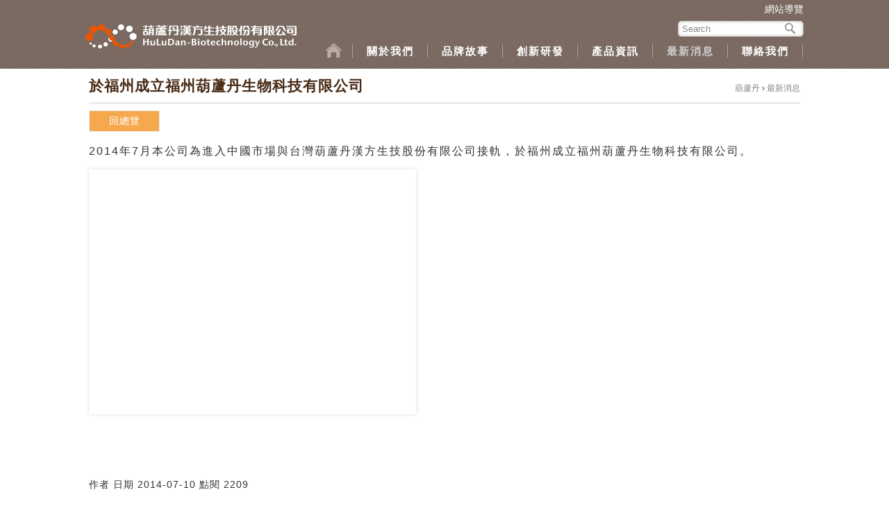

--- FILE ---
content_type: text/html; charset=utf-8
request_url: http://www.huludan.com/index.php?node=content&content_id=59
body_size: 13142
content:
<!DOCTYPE html PUBLIC "-//W3C//DTD XHTML 1.0 Transitional//EN" "http://www.w3.org/TR/xhtml1/DTD/xhtml1-transitional.dtd">
<html xmlns="http://www.w3.org/1999/xhtml">
<head>
<meta http-equiv="Content-Type" content="text/html; charset=utf-8"/>
<meta http-equiv="X-UA-Compatible" content="IE=edge" />
<meta name="title" content="於福州成立福州葫蘆丹生物科技有限公司"  />
<meta name="keywords" content="" />
<meta name="description" content="" />
<meta name="author" content="" />
<meta name="copyright" content="" />
<meta name="robots" content="all" />
<meta property="og:title" content="於福州成立福州葫蘆丹生物科技有限公司" />
<meta property="og:type" content="website">
<meta property="og:description" content="" />
<meta property="og:url" content="http://www.huludan.com/index.php?node=content&content_id=59" />
<meta property="og:image" content="http://www.huludan.com/domain/www/upload/content/59/" />
<meta property="og:site_name" content="" />



<title>於福州成立福州葫蘆丹生物科技有限公司</title>

<link rel="stylesheet" type="text/css" href="//www.huludan.com/domain/www/theme/jquery/jquery.css" />

  
    
  
  <link rel="stylesheet" type="text/css" href="//www.huludan.com/domain/www/theme/frontend/navigation.css" />
  <link rel="stylesheet" type="text/css" href="//www.huludan.com/domain/www/theme/frontend/core.css" />
  <link rel="stylesheet" type="text/css" href="//www.huludan.com/domain/www/theme/frontend/customize.css" />
  
    <link rel="stylesheet" type="text/css" href="//www.huludan.com/domain/www/theme/frontend/content.css" />
    <link rel="stylesheet" type="text/css" href="//www.huludan.com/domain/www/theme/frontend/node.css" />
  

<script type="text/javascript" src="//ajax.googleapis.com/ajax/libs/jquery/2.1.1/jquery.min.js"></script>
<script type="text/javascript" src="//ajax.googleapis.com/ajax/libs/jqueryui/1.10.4/jquery-ui.min.js"></script>
<script type="text/javascript" src="http://www.huludan.com/javascript/nim.js"></script>


<script type="text/javascript">
$(function() {
	/*$('#header .main-navigation').on('click', 'a', function() {
		var title = $(this).attr('title');
		
		document.title = title;
		
		history.pushState({ 'title' : title, 'url' : $(this).attr('href') }, title, $(this).attr('href'));
		
		$('#wrapper').load($(this).attr('href').replace('index.php', 'frontend.php'));

		return false;
	});*/
		
		if ($(window).width() > 768) {
		$.getScript('http://www.huludan.com/javascript/jquery.droppy.js', function() {
			$("#header .main-navigation ul").droppy();
		});
	}
			
		$('#header .navigation-4 > a').addClass('hover');
	
		
		
	
	if ($(window).width() < 768) {
		$('.main .container table, .main .container td, .main img').removeAttr('style');
	}
});
</script>

</head>
<body>
<!--[if lt IE 9]> 
<div id="alert" style="position: fixed; top:0; left: 0; right: 0; z-index: 999999999; background: #FC6; padding: 10px;">
您的IE瀏覽器為老舊版本的瀏覽器，建議您使用較新版本的瀏覽器(如 Google Chrome)，操作管理系統，以獲得更快更安全及更好的網頁視覺效果。
<a href="http://www.google.com/intl/zh-TW/chrome/browser/" target="_blank" style="text-decoration:underline;"><strong>下載 Google Chrome (建議選項)</strong></a>
或升級為 <a href="http://www.microsoft.com/taiwan/windows/internet-explorer/" target="_blank" style="text-decoration:underline;">Internet Explorer 11</a>
</div>
<script type="text/javascript" src="http://www.huludan.com/javascript/bowser.min.js"></script>
<script type="text/javascript">
	if (bowser.msie && bowser.version <= 8) {
		alert('您的IE瀏覽器為老舊版本的瀏覽器，建議您使用較新版本的瀏覽器(如 Google Chrome)，操作網站，以獲得更快更安全及更好的網頁視覺效果。');
	}
</script>
<![endif]-->

<script type="text/javascript">
//$('body').bind('contextmenu', function() {
//			return false;
//		});
//	$('body').bind("selectstart",function(){return false;});
//	$(function(){ 
//	$('a').mousedown(function(e){  
//		return false;//鎖右鍵  
//	}) 
//})
$(function(){
	$("#nav a").click(function() {
     $("html, body").animate({scrollTop: $($(this).attr("href")).offset().top - 0},1000, "easeInOutExpo");return ! 1})	
});
$(function(){
	 $('#node-subnav ul li a').click(function(){
			$('#node-subnav ul li a').removeClass('hover');
			$(this).addClass('hover');			 
	 });	
});
</script>
<div id="fb-root"></div>
<div id="header">
  <div class="left">
    <div class="logo" title="" onclick="goTo('http://www.huludan.com/index.php');"></div>
    <div class="slogan"></div>
  </div>
  <div class="right">
  	<!--置頂導覽-->
    <div class="top-navigation defaulttop-navigation">
			<ul><li class="top-navigation-nav navigation-2" data-rank="1"><a  href="http://www.huludan.com/index.php?node=nav" title="網站導覽">網站導覽</a></li></ul>    </div>
      <div id="produce-search">
      <div class="bar"><strong></strong></div>
        <div class="container">
          <form id="product-search" name="product-search" method="get" enctype="application/x-www-form-urlencoded">
            <input name="node" type="hidden" value="search">
            <input name="k" type="text" class="text" value="Search" onfocus="if(this.value=='Search')this.value='';">
            <a class="button" href="javascript:$('#product-search').submit();"><span>搜尋</span></a>
          </form>
        </div>
      </div>
  	<!--置頂導覽-->
    <!--主要導覽-->
    <div class="main-navigation default-main-navigation">
      <ul><li class="main-navigation-home navigation-13" data-rank="1"><a  href="http://www.huludan.com/index.php?node=home" title="home">home</a></li><li class="main-navigation-about navigation-3" data-rank="1"><a  title="About" href="http://www.huludan.com/index.php?node=about" title="關於我們">關於我們</a></li><li class="main-navigation-kQ5hdnQISoAD4ip navigation-37" data-rank="1"><a  title="About" href="http://www.huludan.com/index.php?node=kQ5hdnQISoAD4ip" title="品牌故事">品牌故事</a></li><li class="main-navigation-innovation navigation-5" data-rank="1"><a  title="Innovation and R & D"href="#" title="創新研發">創新研發</a><ul class="main-navigation-innovation-ul navigation-5-ul"><li class="main-navigation-innovation/innovation-node navigation-34" data-rank="2"><a  href="http://www.huludan.com/index.php?node=innovation/innovation-node" title="創新研發">創新研發</a></li><li class="main-navigation-innovation/non-toxic navigation-23" data-rank="2"><a  title="Safe and nontoxic" href="http://www.huludan.com/index.php?node=innovation/non-toxic" title="安全無毒">安全無毒</a></li><li class="main-navigation-innovation/core navigation-22" data-rank="2"><a  title="Core Technology" href="http://www.huludan.com/index.php?node=innovation/core" title="核心技術">核心技術</a></li><li class="main-navigation-innovation/safe navigation-12" data-rank="2"><a  title="Experimental data" href="http://www.huludan.com/index.php?node=innovation/safe" title="實驗數據">實驗數據</a></li></ul></li><li class="main-navigation-product navigation-6" data-rank="1"><a  title="Product Information" href="http://www.huludan.com/index.php?node=product" title="產品資訊">產品資訊</a></li><li class="main-navigation-content navigation-4" data-rank="1"><a  title="Latest news" href="http://www.huludan.com/index.php?node=content" title="最新消息">最新消息</a></li><li class="main-navigation-contact navigation-7" data-rank="1"><a  title="Contact Us" href="http://www.huludan.com/index.php?node=contact" title="聯絡我們">聯絡我們</a></li></ul> 
    </div>
  	<!--主要導覽-->
  </div>
  
<!--    
    <div class="link">       
      <a href="#" target="_blank"><img src="domain/www/theme/frontend/images/fb.png" /></a>
      <a href="#" target="_blank"><img src="domain/www/theme/frontend/images/google.png" /></a>
      <a href="#" target="_blank"><img src="domain/www/theme/frontend/images/tw.png" /></a>
    </div>
-->
   
</div>
<div class="top-body"></div>

	  <div id="center">
		<!-- start node node/breadcrumb -->
<div id="node-breadcrumb" itemprop="breadcrumb">
				<a class="breadcrumb-root" itemprop="url" href="http://www.huludan.com/index.php?node=root">
					<span itemprop="title">葫蘆丹</span>
				</a> › 
				<a class="breadcrumb-content" itemprop="url" href="http://www.huludan.com/index.php?node=content">
					<span itemprop="title">最新消息</span>
				</a> </div>
<!-- end node node/breadcrumb -->
<!-- start content content/index -->
  <div id="fb-root"></div>
	<script>
  (function(d, s, id) {
		var js, fjs = d.getElementsByTagName(s)[0];
		if (d.getElementById(id)) return;
		js = d.createElement(s); js.id = id;
		js.src = "//connect.facebook.net/zh_TW/all.js#xfbml=1";
		fjs.parentNode.insertBefore(js, fjs);
  }(document, 'script', 'facebook-jssdk'));
  </script>
<div id="content-detail" class="main main-content main-content-default">
	<div class="heading"><h1>於福州成立福州葫蘆丹生物科技有限公司</h1></div>
  <div class="container">
		<a class="button" href="javascript:goTo('http://www.huludan.com/index.php?node=content');"><span>回總覽</span></a>
    <div class="detail">
    
				<!--HTML-->
	<p><span style="font-size:16px">2014年7月本公司為進入中國市場與台灣葫蘆丹漢方生技股份有限公司接軌，於福州成立福州葫蘆丹生物科技有限公司。</span></p>

<p><img alt="" src="http://huludan.niceide.com/domain/www/upload/file/150410104659baa74.jpg" style="height:353px; width:471px" /></p>

<p>&nbsp;</p>

<p>&nbsp;</p>

    
    </div>
      <div class="fb-like" data-href="http://www.huludan.com/index.php?node=content&content_id=59" data-send="false" data-width="450" data-show-faces="false"></div>
    <div class="bottom">
      作者 <span></span>
      日期 <span>2014-07-10</span>
      點閱 <span>2209</span>
    </div>
		  <div class="fb-comments" data-href="http://www.huludan.com/index.php?node=content&content_id=59" data-num-posts="5" data-width="450"></div>
  </div>
</div>
<!-- end content content/index -->
	</div>
	<div id="footer">
  <!--主要導覽-->
  <div class="bottom-navigation default-bottom-navigation">
     <ul></ul>  </div>
  <!--底部導覽-->
  <div class="copyright">葫蘆丹漢方生技股份有限公司 彰化縣埤頭鄕斗苑東路103號  04-8872068 </div>
  <div class="author">
    <a title="網頁設計" href="http://www.nim.com.tw" target="_blank">網頁設計</a> by：奈思<a title="網頁設計公司" href="http://www.nim.com.tw" target="_blank">網頁設計公司</a>
  </div>
</div>
<div class="footer-shadow"></div>
<noscript>您的瀏覽器不支援Javascript</noscript>
<script type="text/javascript">
		// 取得 window 高度 document 高度 element 高度 
	//alert('window -> ' + $(window).height() + ' document -> ' + $(document).height() + ' id -> ' + $('.main').height());
	// 觀察 body 中的 jquery get
	$(document).on('click', '.jquery-get', function() {
		//var class = this.className;
		//$(this).removeClass(class).addClass('loading');
		
		var target = $(this).attr('data-target') == undefined ? 'body' : $(this).attr('data-target');
		var method = $(this).attr('data-method') == undefined ? 'append' : 'html';
		
		$.get($(this).attr('href'), function(response) {
			if (method == 'append') {
				$(target).append(response);
			} else {
				$(target).html(response); 
			}
		});
		//$(this).removeClass('loading').addClass(class);
		return false;
	});
	// 觀察 body 中的 jquery confirm get
	$(document).on('click', '.jquery-confirm-get', function() {
		if (confirm($(this).attr('data-confirm'))) {
			$.get($(this).attr('href'), function(response) { $('body').append(response); });
		}
		return false;
	});
	// 觀察 body 中的 jquery post append
	$(document).on('click', '.jquery-post-append', function() {
		var form = $(this).closest('form').attr('id');
		var target = $(this).attr('data-target') != undefined ? $(this).attr('data-target') : '#' + form;
		
		$.post($(this).attr('href') + '&validator=' + form, $('#' + form).serialize(), function(response) { $(target).append(response); });
		return false;
	});
	
		$.getScript('http://www.huludan.com/javascript/bowser.min.js', function() {
		$.get('http://www.huludan.com/middle.php?q=traffic/analytic&domain=www&vb=' + bowser.name + ',' + bowser.version + '', 
			function(response) {
				// console.log(response);
		});
	});
		
		
	</script>

</body>
</html>








--- FILE ---
content_type: text/css
request_url: http://www.huludan.com/domain/www/theme/frontend/core.css
body_size: 9081
content:
@charset "utf-8";

/* --------------------------------------------------------------- */
* {	-webkit-text-size-adjust:none; /*Chrome font-size line-height*/ }
a { color: #666; text-decoration: none; }
a:link, a:visited {	color: #000;	text-decoration: none;-webkit-transition: all .2s ease-in; transition: all .2s ease-in; -moz-transition: all .2s ease-in; }
a:hover, a:active {	color: #000;	text-decoration: none;-webkit-transition: all .2s ease-in; transition: all .2s ease-in; -moz-transition: all .2s ease-in; }
body { font:14px Arial, "微軟正黑體";	color: #333;	margin:0; }
h1, h2, h3, h4, h5, h6, form { margin: 0; }
h1 { font-size: 21px; color:#492c17; }
h2 { font-size: 19px; color:#492c17;}
h3 { font-size: 17px; color:#492c17;}
h4 { font-size: 15px; }
h5 { font-size: 13px;	}
h6 { font-size: 11px;	}
img { border: 0; }
.button {
  text-align:center;
  color:#887f7a;
	border: 1px solid #fff;
  display:block;
  border:1px #eee solid; 
}
.text { border: 1px solid #c0bbb4;	height: 17px;	padding-top: 3px;}
.select { border: 1px solid #c0bbb4; }
.checkbox{ vertical-align:middle; margin:0 5px 0 0; +margin:0;}
.textarea {	color: #666; border: 1px solid #c0bbb4; padding-top: 5px;	width:100%; }
strong {font-weight:300;}
/* --------------------------------------------------------------- */
#top {
  position: fixed;
  right:0;
  bottom:0;
  background:#000;
  width:30px;
  height:30px;
}
#header {
	position:relative;
	z-index:2;
	margin: 0 auto;
	height: 99px;
	width: 1034px;
	min-width:1034px;
}
#header .left {
	float: left;
	height: 99px;
	width: 304px;
}
#header .right {
	float: right;
	height: 99px;
	width: 730px;
}
#header .logo {
	position: absolute;
	top:35px;
	z-index: 2;
	background: url(images/header.logo.png) no-repeat;
	cursor:pointer;
	width:304px;
	height: 35px;
}
#header .slogan {
	position: absolute;
	z-index: 2;
	font-weight:bold;
	padding: 5px 0 0 200px;
}
#header .top-navigation {
	padding:5px 0;
	height: 17px;
}
#header .top-navigation ul {
	margin: 0; 
	padding: 0;
}
#header .top-navigation li {
	float: right;
	list-style: none;
	padding-left: 15px;
}
#header .top-navigation img {
	display: block;
}
#header .top-navigation a {
	color: #fff;
}
#header .top-navigation a:hover {
	color: #ccc;
	text-decoration: none;
}
/* ---------------------------------------------------------------------------------------------------- */
#produce-search{
	position:absolute;
	top:30px;
	right:0;
}
#produce-search .bar {
}
#produce-search .container {
}
#produce-search .text {
	position:relative;
	color:#858585;
	-moz-box-shadow:inset 0px 0px 5px #ccc;
	-webkit-box-shadow:inset 0px 0px 5px #ccc;
	box-shadow:inset 0px 0px 5px #ccc;
	-webkit-border-radius: 5px;
	-moz-border-radius: 5px;
	border-radius: 5px;
	behavior: url(pie/pie.php);
	padding:2px 5px;
}
#produce-search a.button {
	position:absolute;
	top:2px;
	right:10px;
	text-indent:-9999px;
  overflow:hidden;
	background:url(images/search.png) no-repeat;
  border:none;
	display:block;
	width:18px;
	height:17px;
}
/* ---------------------------------------------------------------------------------------------------- */
#header .main-navigation {
	position: absolute;
	top:60px;
	right:1px;
	font-weight:bold;
	letter-spacing:2px;
	padding: 0;
	height:25px;
}
/* ---------------------------------------------------------------------------------------------------- */
#header .navigation-13 {
	text-indent:-9999px;
  overflow:hidden;
	display:block;
	padding:2px 10px;
	width:40px;
}
#header .navigation-13 a {
	background:url(images/home.png) center left no-repeat;
	display:block;
	padding:0 10px;
	margin:0;
	height:21px;
}
/* ---------------------------------------------------------------------------------------------------- */
/* 第一層 ul */
#header .main-navigation ul { z-index: 9999; background: none; display: block; margin: 0; padding: 0; position: relative; }
#header .main-navigation ul li { position: relative; background:url(images/li.png) right no-repeat; display: block; list-style: none; margin: 0; padding:0; float: left; }
#header .main-navigation ul a { 
	font-size: 15px; color: #fff; line-height: 1; display: block;
	text-decoration: none;
	padding: 6px 20px 0;
	height: 21px;
	padding: 8px 10px 0 \0/IE9;
	height: 19px \0/IE9;
}
#header .main-navigation a:hover, #header .main-navigation .hover {
	color:#ccc;
}
#header .main-navigation ul *:hover {}

	/* 第二層 ul */
	#header .main-navigation ul ul { position: absolute; top: 40px; left: 0; z-index:10000; display:none; margin: 0; padding: 0; }
	* html #header .main-navigation ul ul { line-height: 0; } /* IE6 "fix" */
	/* 第二層 li */
	#header .main-navigation ul ul li { text-align:center; padding: 0; min-width: 170px; 	border-bottom: 1px solid #f8c7ae;  }
	#header .main-navigation ul ul li.droppy-hover a { background: #ea5407;}
	#header .main-navigation ul ul li a {
		color:#fff !important;
	  zoom: 1; 
    background: #f5a84e; /* Old browsers */
	  padding: 10px 15px 3px;
    min-width: 100px; 
		height: 21px; 
	}
	#header .main-navigation ul ul li a.droppy-hover {
		color:#fff;
	  zoom: 1; 
		height: 21px;  
	}
		/* 第三層 ul */
		#header .main-navigation ul ul ul { top: 0; left: 131px; }
		
/* --------------------------------------------------------------- */
.link {
	position:absolute;
	top:62px;
	right:0;
	z-index:3;
}
.link a {
	padding:0 4px;
}
.link a:hover {
  opacity:0.5;
}
/* ---------------------------------------------------------------------------------------------------- */
.top-body {
	position:absolute;
	top:0;
	left:0;
	right:0;
	z-index:0;
	background:url(images/header.png);
	min-width:1034px;
	height:99px;
}
/* --------------------------------------------------------------- */

/*
.extend {}
.extend-heading {}
.extend-heading h1 {}
.extend-heading h1 span {}
.extend-content {}
*/
/* --------------------------------------------------------------- */
#left { width:100%; }
.box {
	width:347px;
}
.box .bar {
	position:relative;
	padding: 0 20px;
	height:40px;
}
.box .bar strong {
	display:inline-block;
}
.box .bar span {
	color:#ea5407;
	padding:0 10px;
	margin:0 10px;
}
.box span.more {
	position:absolute;
	top:6px;
	right:0;
	background:url(images/more.png) no-repeat;
	display:block;
	border:none;
	cursor:pointer;
	width:40px;
	height:11px;
}
.box .container {
	padding:0 15px;
}
/* --------------------------------------------------------------- */
#right { position:relative; margin: 0 auto 10px; width: 1041px; overflow:hidden; }
.main {
  line-height: 140%;
	letter-spacing:1px;
  padding:0 0 20px;
	width: 100%;
	min-width: 1024px;
}
.main .heading {
  text-align:left;
	border-bottom:1px #ccc solid;
	padding:15px 0;
  margin:0 auto 10px;
  width: 1024px;
}
.main .heading h1 {
	color:#492c17;

}
.main .heading h1 span {
	color:#ea5407;
	padding:0 10px;
	margin:0 10px;
	border-left:1px #ccc solid;
}
.main .container {
  margin:0 auto;
  width: 1024px;
  min-height:518px;
}
/* --------------------------------------------------------------- */
#footer {
	font-size: 11px;
	letter-spacing: 1px;
	text-align: center;
	background: url(images/footer.png);
	margin: 0 auto 7px;
  border-top:5px #fff solid;
	width: 100%;
	min-width:1034px;
}
#footer .bottom-navigation {
	padding: 10px 0 0;
}
#footer .bottom-navigation ul {
	margin: 0; 
	padding: 0;
}
#footer .bottom-navigation li {
	list-style:none;
	float: left;
}
#footer .bottom-navigation img {
	display: block;
}
#footer .bottom-navigation a {
	color: #000;
}
#footer .bottom-navigation a:hover {
	color:#ff0000;
	text-decoration: underline;
}
#footer .copyright {
	font-weight: bold;
	padding: 0px 0 0;
	color:#FFF;
	font-size:14px

}
#footer .author {
	color: #ccc;
	padding: 10px 0;
}
#footer .author a {
	color: #ccc;
	text-decoration: none;
}
#footer .author a:hover {
	color:#ccc;
	text-decoration: underline;
}
.footer-shadow {
	background:url(images/footer.shadow.png) center no-repeat;
	width:100%;
	height:17px;
}

/* --------------------------------------------------------------- */
.float { margin: 0 auto; width: 900px; }
.float div { position:absolute; top:400px; margin-left:905px; width:50px; }
/* --------------------------------------------------------------- */
#pagination {
	font-size: 11px;
	text-align:center;
	padding: 0;
	margin: 10px 0;
	list-style: none;
	clear: both;
}
#pagination li {
	display:inline-block;
	+display:inline;
	_display:inline;
	overflow: hidden;
}
#pagination li a {
	text-decoration: none;
	color: #000;
	background: #fff;
	display:block;
	+display:inline;
	_display:inline;
	padding: 2px 8px 0;
	margin: 5px 3px 5px 0;
	border: 1px solid #000;
	overflow: hidden;
}
#pagination li a:hover, #pagination .hover {
	color: #fff;	
	background: #000;
	border: 1px solid #000;
}
#pagination .first { }
#pagination .previous { }
#pagination .next { }
#pagination .last { }
/* 開發模式尋找 application method 頁面 */
.mark {
	position : absolute;
	top:0;
	left:0;
	font-size:15px;
	font-weight:bold;
	color:#fff;
	letter-spacing: 2px;
	background:#f00;
	opacity: 0.6;
	filter: alpha(opacity=60);
	padding: 5px;
	min-height:20px;
}

--- FILE ---
content_type: text/css
request_url: http://www.huludan.com/domain/www/theme/frontend/customize.css
body_size: 5491
content:
#customize-news {
	float:left;
}
#customize-news .bar {
	position:relative;
	background:url(images/bar.png) center bottom no-repeat;
	padding: 0 20px;
	height:40px;
}
#customize-news .bar strong {
	font-size:16px;
	font-weight:bold;
	color:#492c17;
	background:url(images/news.png) left no-repeat;
	display:inline-block;
	padding:2px 30px;
}
#customize-news .bar strong span {
	color:#ea5407;
	padding:0 10px;
	margin:0 10px;
	border-left:1px #ccc solid;
}
#customize-news .more {
	position:absolute;
	top:6px;
	right:-10px;
	background:url(images/more.png) no-repeat;
	display:block;
	cursor:pointer;
	width:40px;
	height:11px;
}
#customize-news .container {
}
#customize-news .container ul {
	list-style:none;
	padding:0;
	margin:0;
}
#customize-news .container ul li {
  position:relative;
	font-size:15px;
	color:#858585;
	display:block;
	padding:5px 0;
	border-bottom:1px #ccc dotted;
}
@-moz-document url-prefix() {
  #customize-news .container ul li { 
    padding:3px 0;
   }
}
#customize-news .container ul li a{
	font-size:14px;

}
#customize-news .container img {
	display:none;
}
#customize-news .image {
}
#customize-news .title {
	color:#858585;
	display:inline-block;
	width:300px;
	white-space:nowrap;
	text-overflow:ellipsis;
	-o-text-overflow:ellipsis;
	overflow: hidden;
}
#customize-news .description {
	display:none;
}
#customize-news .date {
  position:absolute;
  top:6px;
  right:0;
	color:#333;
  display:block;
  display:none;
}



#customize-links {
	position:absolute;
	top:166px;
	left:0;
}
@-moz-document url-prefix() {
  #customize-links {
    top:170px;
  }
}
#customize-links .bar {
	position:relative;
	background:url(images/bar.png) center bottom no-repeat;
	padding: 0 20px;
	height:40px;
}  
#customize-links .bar strong {
	font-size:16px;
	font-weight:bold;
	color:#492c17;
	background:url(images/link.png) left no-repeat;
	display:inline-block;
	padding:2px 30px;
}
#customize-links .bar span {
	color:#ea5407;
	padding:0 10px;
	margin:0 10px;
	border-left:1px #ccc solid;
}




#customize-links .bar nav {
  position:absolute;
  top:3px;
  right:10px;
  display:inline-block;
}
#customize-links .bar nav a {
	font-size:10px;
  text-align:center;
  color:#bbb; 
  cursor: pointer;
  display:inline-block;
  padding:0px 0 2px 4px;
  border-left:1px #eee solid; 
  width:17px;
  height:12px;
}
#customize-links .bar nav a:nth-child(1){
  border:none;
}




#customize-links .container {
  overflow:hidden;
}
#customize-links .container ul {
  position: absolute;
	list-style:none;
	padding:0;
	margin:0 20px 0 0;
  width:318px;
}
#customize-links .container ul li {
	color:#858585;
	display:block;
	padding:3px 0;
	border-bottom:1px #ccc dotted;
}
#customize-links .container ul li a {
	color:#333;
	display:inline-block;
	float:right;
}
/* ---------------------------------------------------------------------------------------------------- */
#customize-core {
	float:left;
  width:347px;
}
#customize-core .bar {
	position:relative;
	background:url(images/bar.png) center bottom no-repeat;
	padding: 0 20px;
  margin-bottom:8px;
	height:40px;
}  
#customize-core .bar strong {
	font-size:16px;
	font-weight:bold;
	color:#492c17;
	background:url(images/core.png) left no-repeat;
	display:inline-block;
	padding:2px 30px;
}
#customize-core .bar strong span {
	color:#ea5407;
	padding:0 10px;
	margin:0 10px;
	border-left:1px #ccc solid;
}
#customize-core .more {
	position:absolute;
	top:6px;
	right:-10px;
	background:url(images/more.png) no-repeat;
	display:block;
	cursor:pointer;
	width:40px;
	height:11px;
}
#customize-core .container {
	position:relative;
}
#customize-core .image img {
  -webkit-box-shadow: #ddd 0px 0px 5px;
	-moz-box-shadow: #ddd 0px 0px 5px;
	box-shadow: #ddd 0px 0px 5px;
	-webkit-border-radius: 5px;
	-moz-border-radius: 5px; 
	border-radius: 5px;
	behavior: url(pie/pie.php);
	margin:0 auto 15px;
	border:5px #fff solid;
	width:304px;
	height:133px;
}
#customize-core .title {
	font-size:18px;
	font-weight:bold;
	color:#333;
	display:block;
	margin-bottom:10px;
}
#customize-core .description {
	letter-spacing:2px;
	line-height: 25px;
	color:#858585;
}
#customize-core .details {
	position:absolute;
	right:20px;
	bottom:-10px;
    cursor:pointer;
}
/* --------------------------------------------------------------- */
#customize-core {
  background:none !important;
}

#customize_safe .record {
	color: #595758;
	display: block;
	padding:0px;
}
#customize_safe .record span {
	color: #ea5407;
}
#customize_safe .ul {
	list-style:none;
	padding:0;
	margin:0;
}
#customize_safe .li {
	position:relative;
	display:block;
	padding: 5px 0;
  border-bottom:1px #ccc dotted;
}
#customize_safe .image img {
	position:absolute;
	top:45px;
	left:0;
  -webkit-box-shadow: #ddd 0px 0px 5px;
	-moz-box-shadow: #ddd 0px 0px 5px;
	box-shadow: #ddd 0px 0px 5px;
	-webkit-border-radius: 5px;
	-moz-border-radius: 5px;
	border-radius: 5px;
	behavior: url(pie/pie.php);
	border:5px #fff solid;
  display:none;
}
#customize_safe .li h3 {
	text-align:left;
	margin-bottom:8px;
	padding: 5px 10px 3px 0;
	display:block;
}
#customize_safe .title {
	color:#8b4513;
	font-size: 18px;
  display:block;
	width:700px;
	white-space:nowrap;
	text-overflow:ellipsis;
	-o-text-overflow:ellipsis;
	overflow: hidden; 
}
#customize_safe .title:hover {
  color:#ea5407;
}
#customize_safe .description {
}
#customize_safe .bottom {
  display:none;
}
/* --------------------------------------------------------------------------------------------------- */


--- FILE ---
content_type: text/css
request_url: http://www.huludan.com/domain/www/theme/frontend/content.css
body_size: 6521
content:
#content-latest {
	float:left;
}
#content-latest .bar {
	position:relative;
	background:url(images/bar.png) center bottom no-repeat;
	padding: 0 20px;
	height:40px;
}
#content-latest .bar strong {
	font-size:16px;
	font-weight:bold;
	color:#492c17;
	background:url(images/news.png) left no-repeat;
	display:inline-block;
	padding:2px 30px;
}
#content-latest .bar strong span {
	color:#ea5407;
	padding:0 10px;
	margin:0 10px;
	border-left:1px #ccc solid;
}
#content-latest .more {
	position:absolute;
	top:6px;
	right:-10px;
	background:url(images/more.png) no-repeat;
	display:block;
	cursor:pointer;
	width:40px;
	height:11px;
}
#content-latest .container {
}
#content-latest .container ul {
	list-style:none;
	padding:0;
	margin:0;
}
#content-latest .container ul li {
  position:relative;
	font-size:15px;
	color:#858585;
	display:block;
	padding:5px 0;
	border-bottom:1px #ccc dotted;
}
@-moz-document url-prefix() {
  #content-latest .container ul li { 
    padding:3px 0;
   }
}
#content-latest .container ul li a{
	font-size:14px;

}
#content-latest .container img {
	display:none;
}
#content-latest .image {
}
#content-latest .title {
	color:#858585;
	display:inline-block;
	width:250px;
	white-space:nowrap;
	text-overflow:ellipsis;
	-o-text-overflow:ellipsis;
	overflow: hidden;
}
#content-latest .description {
	display:none;
}
#content-latest .date {
  position:absolute;
  top:6px;
  right:0;
	color:#333;
}
/* ---------------------------------------------------------------------------------------------------- */
#content-lists .record {
	color: #595758;
	display: block;
	padding:0px;
}
#content-lists .record span {
	color: #ea5407;
}
#content-lists .ul {
	list-style:none;
	padding:0;
	margin:0;
}
#content-lists .li {
	line-height:30px;
  border-bottom:1px #ccc dotted;
  height:39px;
}


.main-safe .li:nth-of-type(3){
  position:relative;
  z-index:-1;
}
.main-safe .li:nth-of-type(3) a{
  color:#0096ff !important;
}
.main-safe .li:nth-of-type(15){
  position:relative;
  z-index:-1;
}
.main-safe .li:nth-of-type(15) a{
  color:#0096ff !important;
}
.main-safe .li:nth-of-type(19){
  position:relative;
  z-index:-1;
}
.main-safe .li:nth-of-type(19) a{
  color:#0096ff !important;
}



#content-lists .image img {
	position:absolute;
	top:45px;
	left:0;
  -webkit-box-shadow: #ddd 0px 0px 5px;
	-moz-box-shadow: #ddd 0px 0px 5px;
	box-shadow: #ddd 0px 0px 5px;
	-webkit-border-radius: 5px;
	-moz-border-radius: 5px;
	border-radius: 5px;
	behavior: url(pie/pie.php);
	border:5px #fff solid;
  display:none;
}
#content-lists .li h3 {
	text-align:left;
	margin-bottom:8px;
	padding: 5px 10px 3px 0;
	display:block;
}
#content-lists .title {
	color:#333;
	font-size: 16px;
  display:block;
	width:700px;
	white-space:nowrap;
	text-overflow:ellipsis;
	-o-text-overflow:ellipsis;
	overflow: hidden; 
}
#content-lists .title:hover {
  color:#ea5407;
}
#content-lists .description {
  display:none;
}
#content-lists .bottom {
  position:absolute;
  top:10px;
  right:0;
	color: #aaa;
	text-align: right;
	display:none;

}
#content-lists .bottom span {
	display: inline-block;
  color: #87756b;
	margin:0 0 10px 0;
}
#content-lists .publisher {
  color: #aaa;
}
#content-lists .created {
  color: #aaa;
}
#content-lists .hits {
  color: #aaa;
}
/* --------------------------------------------------------------------------------------------------- */
#content-detail .button {
  background:#f5a84e;
  color:#fff;
  border:1px #eee solid;
  padding:5px 0;
  margin:0 10px 15px 0;
  cursor:pointer;
  width:100px;
}
#content-detail .button:hover {
  background: rgb(249,249,249); /* Old browsers */
  /* IE9 SVG, needs conditional override of 'filter' to 'none' */
  background: url([data-uri]);
  background: -moz-linear-gradient(45deg,  rgba(249,249,249,1) 0%, rgba(255,255,255,1) 100%); /* FF3.6+ */
  background: -webkit-gradient(linear, left bottom, right top, color-stop(0%,rgba(249,249,249,1)), color-stop(100%,rgba(255,255,255,1))); /* Chrome,Safari4+ */
  background: -webkit-linear-gradient(45deg,  rgba(249,249,249,1) 0%,rgba(255,255,255,1) 100%); /* Chrome10+,Safari5.1+ */
  background: -o-linear-gradient(45deg,  rgba(249,249,249,1) 0%,rgba(255,255,255,1) 100%); /* Opera 11.10+ */
  background: -ms-linear-gradient(45deg,  rgba(249,249,249,1) 0%,rgba(255,255,255,1) 100%); /* IE10+ */
  background: linear-gradient(45deg,  rgba(249,249,249,1) 0%,rgba(255,255,255,1) 100%); /* W3C */
  filter: progid:DXImageTransform.Microsoft.gradient( startColorstr='#f9f9f9', endColorstr='#ffffff',GradientType=1 ); /* IE6-8 fallback on horizontal gradient */
  color:#887f7a;
	border: 1px solid #fff;
	-webkit-box-shadow: #ddd 0 0 4px;
	-moz-box-shadow: #ddd 0 0 4px;
	box-shadow: #ddd 0 0 4px;
}
#content-detail .detail {
	text-align:left;
	line-height:25px;
  letter-spacing:2px;
	-webkit-border-radius: 8px;
	-moz-border-radius: 8px;
	border-radius: 8px;
  padding:0;
}
/* ---------------------------------------------------------------------------------------------------- */
.content-detail-gallery {
  position:relative;
  padding:0;
  margin:10px !important;
  height: auto;
  
}
.content-detail-gallery  .container {
}
.content-detail-gallery img {
  display:block;
}
.content-detail-gallery-navigation {
  display:block;
}
.content-detail-gallery-navigation li {
  float:left;

}
#content-detail .container img, .content-detail-gallery img ,.content-detail-colorbox img {
  background:#fff;
  display: inline-block;
  -webkit-box-shadow: #ddd 0px 0px 5px;
	-moz-box-shadow: #ddd 0px 0px 5px;
	box-shadow: #ddd 0px 0px 5px;
	behavior: url(pie/pie.php);
}
/* ---------------------------------------------------------------------------------------------------- */
.main-safe-default .heading {
  margin:0 auto 60px !important;
}
.main-safe-default .container ul li img { display:none;}
.main-safe-default .description {
	margin: 5px 0 !important;
}


--- FILE ---
content_type: text/css
request_url: http://www.huludan.com/domain/www/theme/frontend/node.css
body_size: 3920
content:
#node-breadcrumb {
	position:absolute;
	left:0;
	right:0;
  z-index:1;
	text-align:right;
	font-size:12px;
	color:#333;
	margin:20px auto 0;
	width:1024px;
}
#node-breadcrumb a {
	color:#858585;
}
#node-breadcrumb a:hover {
	color:#f5a84e;
}
/* ---------------------------------------------------------------------------------------------------- */

#node-subnav {
  position:absolute;
  top:160px;
  left:0;
  right:0;
  z-index:1;
  margin:0 auto;
  width:1054px;
}
#node-subnav .bar {
  display:none;
}
#node-subnav .navigation {
}
#node-subnav .container ul {
  list-style:none;
  padding:0;
  margin:0;
}
#node-subnav .container ul li {
  float:left;
  padding:0;
  margin:0 10px 0 0;
}
#node-subnav .container ul li a {
  font-size:15px;
  text-align:center;
  display:inline-block;
  padding:7px 15px 5px;
  border:1px #ccc solid;
  min-width:100px;
}
#node-subnav .container ul li a:hover {
  color:#fff;
  background:#ccc;
}
#node-subnav a.hover {
  color:#fff;
  background:#ccc;
  font-size:15px;
  text-align:center;
  display:inline-block;
  padding:7px 15px 5px;
  border:1px #ccc solid;
  min-width:100px;
  height:20px;  
}
 
/* --------------------------------------------------------------- */
#node-sitemap .container {
  position:relative;
  top:-40px;
}
#node-sitemap .top {
  display:none;
}
#node-sitemap .main {
  background:none !important;
}
#node-sitemap .main ul li {
  font-size:16px;
  display:block;
  padding:5px 20px;
}
#node-sitemap .main ul ul li {
  font-size:14px !important;
  display: block;
  padding:5px !important;
}
/* ---------------------------------------------------------------------------------------------------- */
div[class*="main-innovation"] .heading{
  margin:0 auto 60px !important;
}
/* ---------------------------------------------------------------------------------------------------- */
.map , .map iframe {
  margin:5px auto 5px;
  border:none; 
  width:1034px;
  height:350px;
}
/* ---------------------------------------------------------------------------------------------------- */
#node-sitemap .top,#node-sitemap .main {
  padding:30px;
  margin-bottom:15px;
  overflow:hidden;
}
#node-sitemap .top ul,#node-sitemap .main ul{
  list-style:none;
  padding:0;
}

#node-sitemap .top li, #node-sitemap .main li  {
  float:left;
  padding:10px;
  margin:0 20px 0 0;
}
#node-sitemap .top ul ul li, #node-sitemap .main ul ul li {
  float: none;
  padding:10px 0;
  border:0;
}
#node-sitemap .top ul ul li a, #node-sitemap .main ul ul li a {
  color:#999;
}
#node-sitemap .side {
}
#node-sitemap .bottom {
}
/* --------------------------------------------------------------- */
#nav,#nav a,#aj-nav,#aj-nav a {
 display:inline-block; 
}
#nav a,#aj-nav a {
  font-size:15px;
  text-align:center;
  cursor:pointer;
  padding:7px 15px 5px;
  margin:0 5px 20px 0;
  border:1px #ccc solid;
  min-width:100px;
}
#nav a:hover,#aj-nav a:hover {
  color:#fff;
  background:#ccc;
}

#node-page section,
#node-page h2,
#node-page h3{
  font-weight:400;
  display:block;
}
#node-page strong {
  display:inline-block;
  line-height:150%;
}
#node-page section {
  border-bottom:1px #eee solid;
  padding:0 0 20px;
  margin:0 0 30px;
}
#node-page h2 {
  font-size:20px;
  color:#ea5407;
  display:block;
  padding:10px 0;
  margin:0 0 10px;;
}
#node-page h3 {
  font-weight:bold;
  font-size:16px;
  padding:0 0 15px;
}
#future h3:nth-child(2){
  font-size:20px;
  text-align:center;
}
#future ul {
  list-style-type:lower-alpha;
  padding:0;
  margin:0; 
}
#future ul li {
  margin:0 0 0 30px;
}
#node-page strong {
  font-weight:300;
  font-size:15px;
  color:#444;
  margin:0 0 20px;
  padding:0 20px;
}

#node-page ul li {
  padding:5px 0;
}
#node-page section:nth-of-type(1){
  margin:0 0 30px;
}
#node-page section:nth-of-type(2){
  margin:0 0 30px;
}
#node-page section:nth-of-type(3){
  margin:0 0 30px;
}

.main-innovation-node .container {
  padding:50px 0 0;
}





--- FILE ---
content_type: application/javascript
request_url: http://www.huludan.com/javascript/jquery.droppy.js?_=1769018055445
body_size: 1727
content:
/*
 * Droppy 0.1.2
 * (c) 2008 Jason Frame (jason@onehackoranother.com)
 */
$.fn.droppy = function(options) {
    
  options = $.extend({speed: 100}, options || {});
  
  this.each(function() {
    var root = this, zIndex = 1000;
    
    function getSubnav(ele) {
      if (ele.nodeName.toLowerCase() == 'li') {
        var subnav = $('> ul', ele);

        return subnav.length ? subnav[0] : null;
      } else {
        return ele;
      }
    }
    
    function getActuator(ele) {
      if (ele.nodeName.toLowerCase() == 'ul') {
        return $(ele).parents('li')[0];
      } else {
        return ele;
      }
    }
    
    function hide() {
      var subnav = getSubnav(this);
			
      if (!subnav) return;
			
      $.data(subnav, 'cancelHide', false);
			
      setTimeout(function() {
        if (!$.data(subnav, 'cancelHide')) {
          $(subnav).slideUp(options.speed);
        }
      }, 100);
    }
  
    function show() {
      var subnav = getSubnav(this);
			
      if (!subnav) return;
     
		  $.data(subnav, 'cancelHide', true);
      $(subnav).css({ zIndex: zIndex++ }).slideDown(options.speed);
      
			if (this.nodeName.toLowerCase() == 'ul') {
        var li = getActuator(this);
       
			  $(li).addClass('droppy-hover');
				
				if ($(li).attr('data-rank') > 1) {
					$('> ul', li).css({ 'left' : $(li).width() + 'px' });
				}
				
        $('> a', li).addClass('droppy-hover');
      }
    }
    
    $('ul, li', this).hover(show, hide);
    $('li', this).hover(
      function() { $(this).addClass('droppy-hover'); $('> a', this).addClass('droppy-hover'); },
      function() { $(this).removeClass('droppy-hover'); $('> a', this).removeClass('droppy-hover'); }
    );
    
  });
  
};


--- FILE ---
content_type: application/javascript
request_url: http://www.huludan.com/javascript/nim.js
body_size: 11080
content:
$.zindex = $.fn.zindex = function(opt) {
	var def = { inc: 10, group: "*" };
	
	$.extend(def, opt);  
	  
	var zmax = 0;
	
	$(def.group).each(function() {
		var cur = parseInt($(this).css('z-index'));
		zmax = cur > zmax ? cur : zmax;
	});
	
	if (!this.jquery) {
		return zmax;
	}

	return this.each(function() {
		zmax += def.inc;
		$(this).css("z-index", zmax);
	});
}
// alert(JSON.stringify(response));
JSON.stringify = JSON.stringify || function (o) {
	var t = typeof (o);
	if (t != "object" || o === null) {
		if (t == "string") {
			o = '"'+o+'"';
		}
		return String(o);
	}	else {
		var n, v, json = [], arr = (o && o.constructor == Array);
		for (n in o) {
			v = o[n]; t = typeof(v);
			if (t == "string") {
				v = '"'+v+'"';
			} else if (t == "object" && v !== null) {
				v = JSON.stringify(v);
			}
			json.push((arr ? "" : '"' + n + '":') + String(v));
		}
		
		return (arr ? "[" : "{") + String(json) + (arr ? "]" : "}");
	}
};

function facebook() {
	void(window.open('http://www.facebook.com/share.php?u='.concat(encodeURIComponent(location.href))))
}
function facebook_invite(url) {
	void(window.open('http://www.facebook.com/share.php?u='.concat(encodeURIComponent(url))));
}
function twitter() {
	void(window.open('http://twitter.com/home/?status='.concat(encodeURIComponent(document.title)).concat('').concat(encodeURIComponent(location.href))));
}
function plurk() {
	void(window.open('http://www.plurk.com/?qualifier=shares&status='.concat(encodeURIComponent(location.href)).concat('').concat('&#40;').concat(encodeURIComponent(document.title)).concat('&#41;')));
}
/**
 * 取得 url 參數
 * 
 * @param string name
 * @return string url parameter
 */
function getURLParameter(k) {
	return decodeURI(
		(RegExp(k + '=' + '(.+?)(&|$)').exec(location.search)||[,null])[1]
	);
}
// 加入書籤
function bookmark() {
	if ($.browser.msie) {
		window.external.AddFavorite(location.href, document.title);
	} else if ($.browser.mozilla){
		window.sidebar.addPanel(document.title, location.href, '');
	} else {
		window.alert("您的瀏覽器不支援此向操作!");
	}
}
// 前往url
function goTo(url) {
  location.href = url;
}
function number_format(number, decimals, dec_point, thousands_sep) {
  number = (number + '')
    .replace(/[^0-9+\-Ee.]/g, '');
  var n = !isFinite(+number) ? 0 : +number,
    prec = !isFinite(+decimals) ? 0 : Math.abs(decimals),
    sep = (typeof thousands_sep === 'undefined') ? ',' : thousands_sep,
    dec = (typeof dec_point === 'undefined') ? '.' : dec_point,
    s = '',
    toFixedFix = function(n, prec) {
      var k = Math.pow(10, prec);
      return '' + (Math.round(n * k) / k)
        .toFixed(prec);
    };
  // Fix for IE parseFloat(0.55).toFixed(0) = 0;
  s = (prec ? toFixedFix(n, prec) : '' + Math.round(n))
    .split('.');
  if (s[0].length > 3) {
    s[0] = s[0].replace(/\B(?=(?:\d{3})+(?!\d))/g, sep);
  }
  if ((s[1] || '')
    .length < prec) {
    s[1] = s[1] || '';
    s[1] += new Array(prec - s[1].length + 1)
      .join('0');
  }
  return s.join(dec);
}
// 中文 to Unicode
function chineseToUnicode(obj, element){ 
	var s = $(obj).val;
  var v = ''; 
	
	for(var i=0; i<s.length; i++) { 
		var k = s.substring(i, i + 1);
		
		v += "&#"+s.charCodeAt(i)+";"; 
	} 
	
	$(element).val = v;
}
// 取得複選框值
function checkboxGet(object, set) {
	var s = '';

	$(object+" input:checked").each( function() {
		s += this.value+",";
	});

	var i = s.length - 1;
	$(set).val(s.substr(0, i));
}
function checkboxAll() {
	$('input[name*="choose"]').each( function() {
		this.checked = true;
	});
}
function checkboxUn() {
	$('input[name*="choose"]').each( function() {
		this.checked = false;
	});
}
// 置入值
function val_set(set, get) {
	var v = $(get).val();
	$(set).val(v);
}
// 顯示圖片路徑
function img_set(object, s) {
	$(object).attr({ src: s });
}
// 對話框圖層
function dialog(obj, s, h, w) {
	$(obj).dialog('destroy');
	$(obj).dialog('open');
	$(obj).dialog({
		bgiframe: true,
		title: s,
		height: h,
		width: w
	});
}

function date_chack(s, e) {
	var start = $('input[name="' + s + '"]').val().replace(/-/gi, '/');
	var end = $('input[name="' + e + '"]').val().replace(/-/gi, '/');

	if (Date.parse(start) > Date.parse(end)) {
		return false;
	}
}
/* 
---------------------------------------------------------------
  end   General
--------------------------------------------------------------- 
---------------------------------------------------------------
  start Ajax
--------------------------------------------------------------- 
*/
function ajax_html(source, object) {
	$.ajax({
		type: 'GET',
		url: source,
		cache: false,
		timeout: 50000,
		error: function() {
			window.alert(source + " 伺服器沒有回應!請重新操作");
		},
		success: function(request) {
			$(object).html(request);
		}
	});
}

function ajax_text(source, object){
	$.ajax({
		type: 'GET',
		url: source,
		cache: false,
		timeout: 50000,
		error: function() {
			window.alert(source + " 伺服器沒有回應!請重新操作");
		},
		success: function(request) {
			$(object).text(request);
		}
	});
}

function ajax_value(source, object) {
	$.ajax({
		type: 'GET',
		url: source,
		cache: false,
		timeout: 50000,
		error: function() {
			window.alert(source + " 伺服器沒有回應!請重新操作");
		},
		success: function(request) {
			$(object).val(request);
		}
	});
}

function ajax_append(source, object) {
	$.ajax({
		type: 'GET',
		url: source,
		cache: false,
		timeout: 50000,
		error: function() {
			window.alert(source + " 伺服器沒有回應!請重新操作");
		},
		success: function(request) {
			$(object).append(request);
		}
	});
}

function ajax_event(source, object, target) {
	var v = $(object).val();
	source += v;	
	
	ajax_html(source, target);
}
function ajax_check_box(source, form, method, object) {		
	var v = form;
	v = v.replace("#", "");
	
	$.ajax({
		url: source + '&validator=' + v,
		data: $(form).serialize(),
		type: method,
		cache: false,
		timeout: 50000,
		error: function() {
			window.alert(source + " 伺服器沒有回應!請重新操作");
		},
		success: function(request) {
			if (request == '') {
				$.fn.colorbox.close();
				$(object).html(request);
			} else {
				$(form).append(request);
			}
		}
	});
}
function ajax_check(source, form, method) {		
	var v = form;
	v = v.replace("#", "");
	
	$.ajax({
		url: source + '&validator=' + v,
		data: $(form).serialize(),
		type: method,
		cache: false,
		timeout: 50000,
		error: function() {
			window.alert(source + " 伺服器沒有回應!請重新操作");
		},
		success: function(request) {
			$(form).append(request);
		}
	});
}

function ajax_post(source, form, method, object) {		
	$.ajax({
		url: source,
		data: $(form).serialize(),
		type: method,
		cache: false,
		timeout: 50000,
		error: function() {
			window.alert(source + " 伺服器沒有回應!請重新操作");
		},
		success: function(request) {
			$(object).html(request);
		}
	});
}

function ajax_search(source, form, object) {		
	$.address.value(source + '&' + $(form).serialize());
	
	$.ajax({
		url: source,
		data: $(form).serialize(),
		type: 'get',
		cache: false,
		timeout: 50000,
		error: function() {
			window.alert(source + " 伺服器沒有回應!請重新操作");
		},
		success: function(request) {
			$(object).html(request);
		}
	});
}
/* 
---------------------------------------------------------------
  end   Ajax
--------------------------------------------------------------- 
*/

function scroller(s) {
	//compare the height of the scroll content to the scroll pane to see if we need a scrollbar
	var difference = 0;
	
	difference = $('#' + s + '-scroll-container').height() - $('#' + s + '-scroll-pane').height(); //eg it's 200px longer
	
	//alert(difference);
	
	if (difference > 0) {
		//eg 200px/500px
		var proportion = difference / $('#' + s + '-scroll-container').height(); 
		var handleHeight = Math.round((1 - proportion) * $('#' + s + '-scroll-pane').height());//set the proportional height - round it to make sure everything adds up correctly later on
		handleHeight-= handleHeight % 2; 
		
		if ($('#' + s + '-slider-wrap').length == 0) {
			$('#' + s + '-scroll-pane').after('<\div id="' + s + '-slider-wrap"><\div id="' + s + '-slider-vertical"><\/div><\/div>');//append the necessary divs so they're only there if needed
		}
		$('#' + s + '-slider-wrap').height($('#' + s + '-scroll-pane').height());//set the height of the slider bar to that of the scroll pane
		//set up the slider 
		$('#' + s + '-slider-vertical').slider({
			orientation: 'vertical',
			min: 0,
			max: 100,
			value: 100,
			slide: function(event, ui) {//used so the content scrolls when the slider is dragged
				var topValue = -((100 - ui.value) * difference / 100);
				$('#' + s + '-scroll-container').css({ top:topValue });//move the top up (negative value) by the percentage the slider has been moved times the difference in height
			},
			change: function(event, ui) {//used so the content scrolls when the slider is changed by a click outside the handle or by the mousewheel
				var topValue = -((100 - ui.value) * difference / 100);
				$('#' + s + '-scroll-container').css({ top:topValue });//move the top up (negative value) by the percentage the slider has been moved times the difference in height
			}
		});
	
		 //set the handle height and bottom margin so the middle of the handle is in line with the slider
		 $('.ui-slider-handle').css({ height:handleHeight, 'margin-bottom': -0.5 * handleHeight });
		
		 var origSliderHeight = $('#' + s + '-scroll-pane').height();//read the original slider height
		 var sliderHeight = origSliderHeight - handleHeight ;//the height through which the handle can move needs to be the original height minus the handle height
		 var sliderMargin =  (origSliderHeight - sliderHeight) * 0.5;//so the slider needs to have both top and bottom margins equal to half the difference
		 $('.ui-slider').css({height:sliderHeight,'margin-top':sliderMargin});//set the slider height and margins
	}//end if
	
	$('.ui-slider').click( function(event){ //stop any clicks on the slider propagating through to the code below
		event.stopPropagation();
	});
	 
	$('#' + s + '-slider-wrap').click( function(event) { //clicks on the wrap outside the slider range
		//read the offset of the scroll pane
		var offsetTop = $(this).offset().top;
		//find the click point, subtract the offset, and calculate percentage of the slider clicked
		var clickValue = (event.pageY - offsetTop) * 100 / $(this).height(); 
		$('#' + s + '-slider-vertical').slider('value', 100 - clickValue);//set the new value of the slider
	}); 
	
	$('#' + s + '-scroll-pane, #' + s + '-slider-wrap').mousewheel( function(event, delta) {
		var speed = 5;
		var sliderVal = $('#' + s + '-slider-vertical').slider('value'); //read current value of the slider
		
		sliderVal += (delta * speed);//increment the current value
		$('#' + s + '-slider-vertical').slider('value', sliderVal);//and set the new value of the slider
		event.preventDefault();//stop any default behaviour
	});
}



